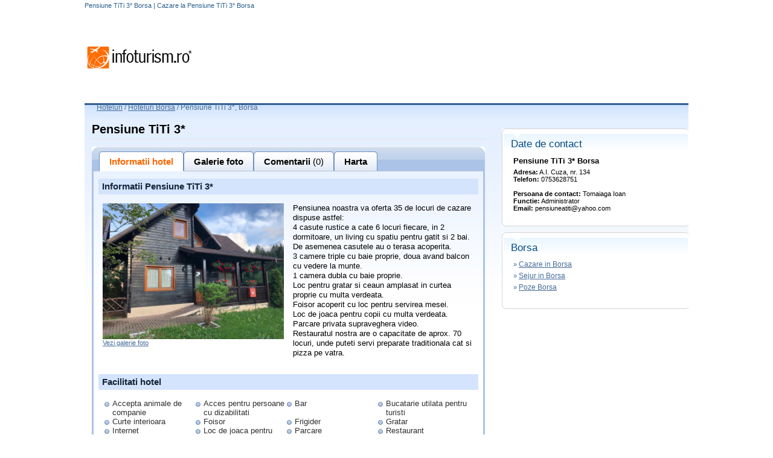

--- FILE ---
content_type: text/html; charset=UTF-8
request_url: https://hoteluri.infoturism.ro/borsa/hotel-titi-borsa
body_size: 9420
content:
<!DOCTYPE html PUBLIC "-//W3C//DTD XHTML 1.0 Transitional//EN"
    "http://www.w3.org/TR/xhtml1/DTD/xhtml1-transitional.dtd">
<html>
<head>
    <title>Pensiune TiTi 3* Borsa | Cazare la Pensiune TiTi 3* Borsa</title>
    <meta http-equiv="Content-Type" content="text/html;  charset=UTF-8">
    <meta name="description" content="Pensiune TiTi 3* / Borsa - Cazare Pensiune TiTi 3*, comentarii turisti si poze de la Pensiune TiTi 3*">
    <meta name="keywords" content="Pensiune TiTi 3* Borsa, poze Pensiune TiTi 3* Borsa, comentarii Pensiune TiTi 3* Borsa">
    <META NAME="ROBOTS" CONTENT="INDEX,FOLLOW">
    <meta name="revisit-after" content="2 days">
    <meta name="language" content="ro">
    <meta name="subject" content="">

    <link type="text/css" href="//static.infoturism.ro/css-site/harta_default.css" rel="stylesheet"/>
    <link type="text/css" href="//static.infoturism.ro/css-site/templates/header.css" rel="stylesheet"/>
    <link type="text/css" href="//static.infoturism.ro/css-site/templates/content-general.css" rel="stylesheet"/>
    <link type="text/css" href="//static.infoturism.ro/css-site/templates/hoteluri.css" rel="stylesheet"/>
    <link type="text/css" href="//static.infoturism.ro/jq-autoc/css-hoteluri.css" rel="stylesheet"/>
    <link href="//static.infoturism.ro/css-site/templates/footer.css" rel="stylesheet" type="text/css"/>

    <!--[if IE]>
    <link type="text/css" href="http://static.infoturism.ro/css-site/templates/hoteluri_ie.css" rel="stylesheet"/>
    <![endif]-->

    <link type="text/css" href="//static.infoturism.ro/jquery-ui/css/start/jquery-ui-1.7.2.custom.css"
          rel="stylesheet"/>
    <link type="text/css" href="//static.infoturism.ro/jquery-ui/css/start/jquery.ionutdialog.css"
          rel="stylesheet"/>
    <link type="text/css" href="//static.infoturism.ro/lightbox/css/jquery.lightbox-0.5.css" rel="stylesheet"/>

    <script type="text/javascript" src="//static.infoturism.ro/jquery-1.3.2.min.js"></script>
    <script type="text/javascript"
            src="//static.infoturism.ro/jquery-ui/js/jquery-ui-1.7.2.custom.min.js"></script>
    <script type="text/javascript" src="//static.infoturism.ro/jquery-ui/js/jquery.bgiframe.min.js"></script>
    <script type="text/javascript" src="//static.infoturism.ro/jquery-ui/js/jquery.ionutdialog.js"></script>
    <script type="text/javascript" src="//static.infoturism.ro/lightbox/js/jquery.lightbox-0.5.pack.js"></script>
    <script type="text/javascript" src="//static.infoturism.ro/passive_popup.js?zxc"></script>
    <script type="text/javascript" src="//static.infoturism.ro/js/googleDfpCommon.js"></script>

    
				<script type='text/javascript'>
				(function() {
				var useSSL = 'https:' == document.location.protocol;
				var src = (useSSL ? 'https:' : 'http:') +
				'//www.googletagservices.com/tag/js/gpt.js';
				document.write('<scr' + 'ipt src="' + src + '"></scr' + 'ipt>');
				})();
				</script>
				<script type='text/javascript' src='//static.infoturism.ro/js/google-dfp-async.js?20180625'></script>
        

    <!-- Google tag (gtag.js) -->
<script async src="https://www.googletagmanager.com/gtag/js?id=G-LQEJEF7L9Z"></script>
<script>
    window.dataLayer = window.dataLayer || [];
    function gtag(){dataLayer.push(arguments);}
    gtag('js', new Date());

    gtag('config', 'G-LQEJEF7L9Z');
</script>
<!-- End Google tag (gtag.js) -->

<script async src="https://pagead2.googlesyndication.com/pagead/js/adsbygoogle.js"></script>
<script>
    (adsbygoogle = window.adsbygoogle || []).push({
        google_ad_client: "ca-pub-4407806276346013",
        enable_page_level_ads: true
    });
</script>
<!-- End Google -->
    <!-- Facebook Pixel Code -->
<script>
    !function(f,b,e,v,n,t,s)
            {if(f.fbq)return;n=f.fbq=function(){n.callMethod?
            n.callMethod.apply(n,arguments):n.queue.push(arguments)};
            if(!f._fbq)f._fbq=n;n.push=n;n.loaded=!0;n.version='2.0';
            n.queue=[];t=b.createElement(e);t.async=!0;
            t.src=v;s=b.getElementsByTagName(e)[0];
            s.parentNode.insertBefore(t,s)}(window,document,'script',
        'https://connect.facebook.net/en_US/fbevents.js');
    fbq('init', '460185217523548');
    fbq('track', 'PageView');
</script>
<noscript>
    <img height="1" width="1"
         src="https://www.facebook.com/tr?id=460185217523548&ev=PageView
&noscript=1"/>
</noscript>
<!-- End Facebook Pixel Code -->

</head>

<body style="text-align:left">

<div class="container brandingContainer">
    <div class="brandingLeft adDesktop">
        
    </div>
    <div class="brandingRight adDesktop">
        
    </div>
    <div class="brandingTop adDesktop">
        
    </div>
</div>
<!--brandingContainer-->

<div style="width:1280px; margin:0 auto;">
    <div style="width:120px;height:600px;position:fixed;padding-left:20px;">

    </div>
    <!-- end centru -->
    <div style="width:1000px;margin: 0 auto; overflow: hidden;">
        <div style="position:relative;">
            <div id="dialog" style="text-align: left; line-height: 20px;"></div>
            <!-- header /.. -->
            <div class="meniu_top_lk_hdr">
                <div class="mtlh_center">
                    <h1 class="h1_c">Pensiune TiTi 3* Borsa | Cazare la Pensiune TiTi 3* Borsa</h1>
                </div>
                <div style="clear: both;"></div>
            </div>


            <div id="head" style="height: 85px;">
                <div style="float: left; margin-top: 25px;" id="div_logo"><a href="//www.infoturism.ro/"
                                                                             title="infoturism.ro"><img
                            src="//static.infoturism.ro/interface/interface_03.gif" border="0"
                            alt="Harta infoturism"/></a></div>
                <!--<div style="float: right;"><a href="/administrare/inscriere" target="_blank"><img src="http://static.infoturism.ro/hoteluri/banner_inscrie_hotel.jpg" width="730" height="92" style="border:0px"/></a></div>-->
                <div style="float: right;" id="div_banner_top">
                    
             <script type='text/javascript'>
                googletag.cmd.push(function() {
                    googletag.defineSlot('/10737968/Hoteluri_top_728x90_leaderboard', [728, 90], 'div-gpt-ad-1417531304768-0').addService(googletag.pubads());
                    googletag.pubads().enableSingleRequest();
                    
                    googletag.enableServices();
                });
            </script>
         <div id='div-gpt-ad-1417531304768-0' style='width:728px; height:90px;'>
                            <script type='text/javascript'>
                            googletag.cmd.push(function() { googletag.display('div-gpt-ad-1417531304768-0'); });
                            </script>
                        </div>
                </div>
            </div>
            <script type="text/javascript">

                $(document).ready(function () {
                    var kids = $('#div_banner_top > :not(script)').children();
                    var hgh = 0;
                    $.each(kids, function (i, v) {
                        hgh += $(v).height();
                    });
                    if (hgh < 10) {
                        $('#div_banner_top').html('<a href="/administrare/inscriere" target="_blank"><img src="//static.infoturism.ro/hoteluri/banner_inscrie_hotel.jpg" width="730" height="92" style="border:0px"/></a>');
                    }
                })
            </script>
            <div style="clear: both;"></div>


            <div id="main_content_hoteluri">

                <!-- breadcrumb /.. -->
                <div class="bcrumb" style="color:#456B98; height:20px; ">
                    <div style="float:left"><a href="/" title="Hoteluri" class="general_link">Hoteluri</a>&nbsp;</div>
                    <div style="float:left">/ <a href="/borsa/" title="Hoteluri Borsa, Cauta hotel in Borsa" class="general_link">Hoteluri Borsa</a> /&nbsp;</div><h2 class="h2_bc">Pensiune TiTi 3*, Borsa</h2>
                </div>
                <!-- ../ breadcrumb. -->

                <div style="width: auto; margin: 0 10px 0 10px; padding: 0;">

                    <div style="clear: both;"></div>
                    <script>
    var numar_comentarii = 0;
</script>
<script type="text/javascript" src="//static.infoturism.ro/js/hoteluri.js"></script>

<script type="text/javascript">
   function validateVarsta(f)
{
	if(!f.nume_r.value.length)
            {
                alert('Nu ati completat numele!')	
                return false;				
            }
	if(f.nume_r.value.length>20)
            {
                alert('Numele completat este prea lung!')	
                return false;				
            }		
	if(!f.prenume_r.value.length)
            {
                alert('Nu ati completat prenumele!')   
				return false;
            }
	if(f.prenume_r.value.length>20)
            {
                alert('Prenumele completat este prea lung!')	
                return false;				
            }
			
	if(!f.email_r.value.length)
            {
                alert('Nu ati completat email-ul!')   
				return false;
            }
	var emailReg = /^([\w-\.]+@([\w-]+\.)+[\w-]{2,4})?$/; 
	if(!emailReg.test(f.email_r.value))
	{
		alert('Adresa de email nu este in formatul corect!');
		return false;   
	}
	if(f.telefon_r.value.length)
	  if(f.telefon_r.value.length<6 && f.telefon_r.value.length>16)
            {
                alert('Numarul de telefon nu pare sa aiba formatul corespunzator')   
				return false;
            }							
    return true;
}
</script>

<script type="text/javascript">


$(document).ready(function(){
    $( '#comform textarea').each(function(i,v){
        $(v).click(function(){
            makePPopup( 'popup_holder2', 1 );
            setTimeout( focusInput, 100 );
        })
    })
});
function focusInput(){
    $( '#adr_email_cn').focus();
}

</script>


<table>
	<tr>
		<td width="651" align="left" valign="top">
			
			<h3 class="h3_c">Pensiune TiTi 3*</h3><br />
			<div style="width: 651px; height: 41px; background: url(//static.infoturism.ro/interface/img_hoteluri/header_taburi.gif) no-repeat;">
				<!-- hp menu, hoteluri /.. -->
				<div class="m_tabs_top_hp" id="tabs">
					<div class="con_m1_hp" onclick="displayInfo('Pensiune TiTi');return false;">
						<div class="left_corner_m1_hp"></div><div class="center_corner_m1_hp">Informatii hotel</div><div class="right_corner_m1_hp"></div>
					</div>
					<div class="con_m2_hp" onclick="displayGallery('Pensiune TiTi');return false;">
						<div class="left_corner_m2_hp"></div><div class="center_corner_m2_hp">Galerie foto</div><div class="right_corner_m2_hp"></div>
					</div>
					<div class="con_m2_hp" onclick="displayComments('Pensiune TiTi');return false;">
						<div class="left_corner_m2_hp"></div><div class="center_corner_m2_hp">Comentarii <span style="font-weight: normal;">(0)</span></div><div class="right_corner_m2_hp"></div>
					</div>
					<div class="con_m2_hp" onclick="displayHarta('Pensiune TiTi');return false;">
						<div class="left_corner_m2_hp"></div><div class="center_corner_m2_hp">Harta</div><div class="right_corner_m2_hp"></div>
					</div>
			     <!--<div class="con_m2_hp" onclick="displayRez();return false;" style="display:#rezervare_h_i#;">
						<div class="left_corner_m2_hp"></div><div class="center_corner_m2_hp">Rezerva</div><div class="right_corner_m2_hp"></div>
					</div>-->

				</div>
				<!-- ../ hp menu, hoteluri. -->
				<div class="cb"></div>
			</div>
			<div id="info" class="blue_box">
				
                    
                    
                    <br/>
                    <div>
                        <div class="t_info_hotel">
                            Informatii Pensiune TiTi 3*                                 
                             
                        </div>
                        <div style="padding:15px">
                            
                            <div style="float:left;margin:0 15px 15px 0">
                                <a href="javascript:;" onclick="displayGallery('Pensiune TiTi');return false;"><img src="//static.infoturism.ro/poze-hotel/156024943379222.jpg" width="300" border="0" alt="Pensiune TiTi"/></a>
                                <div><a href="javascript:;" onclick="displayGallery('Pensiune TiTi');return false;" class="general_link">Vezi galerie foto</a></div>
                            </div>
                            
                            <div style="font-size:13px; line-height: 1.3;" class="desc_hotel">
                                Pensiunea noastra va oferta 35 de locuri de cazare dispuse astfel: <br />
4 casute rustice a cate 6 locuri fiecare, in 2 dormitoare, un living cu spatiu pentru gatit si 2 bai. De asemenea casutele au o terasa acoperita. <br />
3 camere triple cu baie proprie, doua avand balcon cu vedere la munte. <br />
1 camera dubla cu baie proprie. <br />
Loc pentru gratar si ceaun amplasat in curtea proprie cu multa verdeata. <br />
Foisor acoperit cu loc pentru servirea mesei. <br />
Loc de joaca pentru copii cu multa verdeata. <br />
Parcare privata supraveghera video. <br />
Restauratul nostra are o capacitate de aprox. 70 locuri, unde puteti servi preparate traditionala cat si pizza pe vatra.
                            </div>
                        </div>
                        <div style="clear: both;"></div>
                    </div>
                    
                     
                    
                    
                    <br/>
                    <div>
                        <div class="t_info_hotel">Facilitati hotel</div>
                        <div style="padding: 15px;">
                            
                                <div style="float: left; width: 135px; background: transparent url(//static.infoturism.ro/interface/img_hoteluri/hoteluri_facilitati_bullet.gif) no-repeat scroll 3px 5px; padding: 0 0 0 16px;  font-size: 13px; color: #313131;"> Accepta animale de companie</div>
                            
                                <div style="float: left; width: 135px; background: transparent url(//static.infoturism.ro/interface/img_hoteluri/hoteluri_facilitati_bullet.gif) no-repeat scroll 3px 5px; padding: 0 0 0 16px;  font-size: 13px; color: #313131;"> Acces pentru persoane cu dizabilitati</div>
                            
                                <div style="float: left; width: 135px; background: transparent url(//static.infoturism.ro/interface/img_hoteluri/hoteluri_facilitati_bullet.gif) no-repeat scroll 3px 5px; padding: 0 0 0 16px;  font-size: 13px; color: #313131;"> Bar</div>
                            
                                <div style="float: left; width: 135px; background: transparent url(//static.infoturism.ro/interface/img_hoteluri/hoteluri_facilitati_bullet.gif) no-repeat scroll 3px 5px; padding: 0 0 0 16px;  font-size: 13px; color: #313131;"> Bucatarie utilata pentru turisti</div>
                            
                                <div style="float: left; width: 135px; background: transparent url(//static.infoturism.ro/interface/img_hoteluri/hoteluri_facilitati_bullet.gif) no-repeat scroll 3px 5px; padding: 0 0 0 16px;  font-size: 13px; color: #313131;"> Curte interioara</div>
                            
                                <div style="float: left; width: 135px; background: transparent url(//static.infoturism.ro/interface/img_hoteluri/hoteluri_facilitati_bullet.gif) no-repeat scroll 3px 5px; padding: 0 0 0 16px;  font-size: 13px; color: #313131;"> Foisor</div>
                            
                                <div style="float: left; width: 135px; background: transparent url(//static.infoturism.ro/interface/img_hoteluri/hoteluri_facilitati_bullet.gif) no-repeat scroll 3px 5px; padding: 0 0 0 16px;  font-size: 13px; color: #313131;"> Frigider</div>
                            
                                <div style="float: left; width: 135px; background: transparent url(//static.infoturism.ro/interface/img_hoteluri/hoteluri_facilitati_bullet.gif) no-repeat scroll 3px 5px; padding: 0 0 0 16px;  font-size: 13px; color: #313131;"> Gratar</div>
                            
                                <div style="float: left; width: 135px; background: transparent url(//static.infoturism.ro/interface/img_hoteluri/hoteluri_facilitati_bullet.gif) no-repeat scroll 3px 5px; padding: 0 0 0 16px;  font-size: 13px; color: #313131;"> Internet</div>
                            
                                <div style="float: left; width: 135px; background: transparent url(//static.infoturism.ro/interface/img_hoteluri/hoteluri_facilitati_bullet.gif) no-repeat scroll 3px 5px; padding: 0 0 0 16px;  font-size: 13px; color: #313131;"> Loc de joaca pentru copii</div>
                            
                                <div style="float: left; width: 135px; background: transparent url(//static.infoturism.ro/interface/img_hoteluri/hoteluri_facilitati_bullet.gif) no-repeat scroll 3px 5px; padding: 0 0 0 16px;  font-size: 13px; color: #313131;"> Parcare</div>
                            
                                <div style="float: left; width: 135px; background: transparent url(//static.infoturism.ro/interface/img_hoteluri/hoteluri_facilitati_bullet.gif) no-repeat scroll 3px 5px; padding: 0 0 0 16px;  font-size: 13px; color: #313131;"> Restaurant</div>
                            
                                <div style="float: left; width: 135px; background: transparent url(//static.infoturism.ro/interface/img_hoteluri/hoteluri_facilitati_bullet.gif) no-repeat scroll 3px 5px; padding: 0 0 0 16px;  font-size: 13px; color: #313131;"> TV in living</div>
                            
                        </div>
                        <div style="clear:both"></div>
                    </div>  
                     
                    
                    
                    <br/>
                    <div>
                        <div class="t_info_hotel">Facilitati camera</div>
                        <div style="padding:15px">
                            
                                <div style=" float:left; width:135px; background: transparent url(//static.infoturism.ro/interface/img_hoteluri/hoteluri_facilitati_bullet.gif) no-repeat scroll 3px 5px; padding: 0 0 0 16px; height:18px; font-size: 13px; color: #313131"> Baie proprie</div>
                            
                                <div style=" float:left; width:135px; background: transparent url(//static.infoturism.ro/interface/img_hoteluri/hoteluri_facilitati_bullet.gif) no-repeat scroll 3px 5px; padding: 0 0 0 16px; height:18px; font-size: 13px; color: #313131"> Balcon</div>
                            
                                <div style=" float:left; width:135px; background: transparent url(//static.infoturism.ro/interface/img_hoteluri/hoteluri_facilitati_bullet.gif) no-repeat scroll 3px 5px; padding: 0 0 0 16px; height:18px; font-size: 13px; color: #313131"> Bucatarie proprie</div>
                            
                                <div style=" float:left; width:135px; background: transparent url(//static.infoturism.ro/interface/img_hoteluri/hoteluri_facilitati_bullet.gif) no-repeat scroll 3px 5px; padding: 0 0 0 16px; height:18px; font-size: 13px; color: #313131"> Frigider</div>
                            
                                <div style=" float:left; width:135px; background: transparent url(//static.infoturism.ro/interface/img_hoteluri/hoteluri_facilitati_bullet.gif) no-repeat scroll 3px 5px; padding: 0 0 0 16px; height:18px; font-size: 13px; color: #313131"> Incalzire centrala</div>
                            
                        </div>
                        <div style="clear:both"></div>
                    </div>  
                     
                 
                    
                    
                    <br/>
                    <div>
                        <div class="t_info_hotel">Alte informatii despre hotel</div>
                            <div style="padding:15px">                             
                                
                                    <div style=" background: transparent url(//static.infoturism.ro/interface/img_hoteluri/hoteluri_facilitati_bullet.gif) no-repeat scroll 3px 5px; padding: 0 0 0 16px; font-size: 13px; color: #313131"> Ora checkin: 2:00 PM</div>
                                     
                                  
                                    <div style=" background: transparent url(//static.infoturism.ro/interface/img_hoteluri/hoteluri_facilitati_bullet.gif) no-repeat scroll 3px 5px; padding: 0 0 0 16px; font-size: 13px; color: #313131"> Ora checkout: 11:00 AM</div>
                                 
                                 
                                    <br/> 
                                    <div style=" background: transparent url(//static.infoturism.ro/interface/img_hoteluri/hoteluri_facilitati_bullet.gif) no-repeat scroll 3px 5px; padding: 0 0 0 16px; font-size: 13px; color: #313131"> Carti de credit acceptate: Visa, Mastercard</div>
                                                                 
                                  
                                    <div style=" background: transparent url(//static.infoturism.ro/interface/img_hoteluri/hoteluri_facilitati_bullet.gif) no-repeat scroll 3px 5px; padding: 0 0 0 16px; font-size: 13px; color: #313131"> Personalul cunoaste limbi straine.</div>
                                                                 
                                  
                                    <div style=" background: transparent url(//static.infoturism.ro/interface/img_hoteluri/hoteluri_facilitati_bullet.gif) no-repeat scroll 3px 5px; padding: 0 0 0 16px; font-size: 13px; color: #313131"> Hotelul accepta tichete de vacanta.</div>
                                 
                                  
                                    <div style=" background: transparent url(//static.infoturism.ro/interface/img_hoteluri/hoteluri_facilitati_bullet.gif) no-repeat scroll 3px 5px; padding: 0 0 0 16px; font-size: 13px; color: #313131"> Politica de renuntare la rezervare: cu minim 24 de ore inainte</div>
                                                                 
                            </div>
                        <div style="clear:both"></div>
                    </div>  
                                                                                                   
                    
                    
                    
                    <br/>
                    <div id="recomanda" style="padding:15px">
                        <div id="reco_icons" align="right">
                            <span style="font-size:13px;">Recomanda acest hotel: </span>&nbsp;
                            <div class="addthis_inline_share_toolbox"></div>
                            <script type="text/javascript" src="//s7.addthis.com/js/300/addthis_widget.js#pubid=ra-59f058e9dd1c3861"></script>
                        </div>
                    </div>                    
                                    
                <br/>                

			</div>
                
            <div id="galerie">
                <br/>
                
                        <div align="center" style=" width:620px; overflow:hidden; margin-left: 10px; "> 
                            <img src="//static.infoturism.ro/poze-hotel/156024943379222.jpg" id="image_mare" border="0" alt="Pensiune TiTi"/>
                        </div>
                        <br/>
                       
                       
                        <div style="float:left;width:120px;margin-top:10px" align="center">
                             <a href="javascript:;" onclick="change_picture('156024943379222.jpg','Pensiune TiTi')"><img src="//static.infoturism.ro/poze-hotel-thumb/th-156024943379222.jpg" width="100" border="0" alt="Pensiune TiTi"/></a>
                        </div>
                       
                        <div style="float:left;width:120px;margin-top:10px" align="center">
                             <a href="javascript:;" onclick="change_picture('156024943679222.jpg','Pensiune TiTi')"><img src="//static.infoturism.ro/poze-hotel-thumb/th-156024943679222.jpg" width="100" border="0" alt="Pensiune TiTi"/></a>
                        </div>
                       
                        <div style="float:left;width:120px;margin-top:10px" align="center">
                             <a href="javascript:;" onclick="change_picture('156024943879222.jpg','Pensiune TiTi')"><img src="//static.infoturism.ro/poze-hotel-thumb/th-156024943879222.jpg" width="100" border="0" alt="Pensiune TiTi"/></a>
                        </div>
                       
                        <div style="float:left;width:120px;margin-top:10px" align="center">
                             <a href="javascript:;" onclick="change_picture('156024944579222.jpg','Pensiune TiTi')"><img src="//static.infoturism.ro/poze-hotel-thumb/th-156024944579222.jpg" width="100" border="0" alt="Pensiune TiTi"/></a>
                        </div>
                       
                        <div style="float:left;width:120px;margin-top:10px" align="center">
                             <a href="javascript:;" onclick="change_picture('156024944879222.jpg','Pensiune TiTi')"><img src="//static.infoturism.ro/poze-hotel-thumb/th-156024944879222.jpg" width="100" border="0" alt="Pensiune TiTi"/></a>
                        </div>
                       
                        <div style="float:left;width:120px;margin-top:10px" align="center">
                             <a href="javascript:;" onclick="change_picture('156024945279222.jpg','Pensiune TiTi')"><img src="//static.infoturism.ro/poze-hotel-thumb/th-156024945279222.jpg" width="100" border="0" alt="Pensiune TiTi"/></a>
                        </div>
                       
                        <div style="float:left;width:120px;margin-top:10px" align="center">
                             <a href="javascript:;" onclick="change_picture('156024947679222.jpg','Pensiune TiTi')"><img src="//static.infoturism.ro/poze-hotel-thumb/th-156024947679222.jpg" width="100" border="0" alt="Pensiune TiTi"/></a>
                        </div>
                       
                        <div style="float:left;width:120px;margin-top:10px" align="center">
                             <a href="javascript:;" onclick="change_picture('156024948679222.jpg','Pensiune TiTi')"><img src="//static.infoturism.ro/poze-hotel-thumb/th-156024948679222.jpg" width="100" border="0" alt="Pensiune TiTi"/></a>
                        </div>
                       
                        <div style="float:left;width:120px;margin-top:10px" align="center">
                             <a href="javascript:;" onclick="change_picture('156024949279222.jpg','Pensiune TiTi')"><img src="//static.infoturism.ro/poze-hotel-thumb/th-156024949279222.jpg" width="100" border="0" alt="Pensiune TiTi"/></a>
                        </div>
                       
                        <div style="float:left;width:120px;margin-top:10px" align="center">
                             <a href="javascript:;" onclick="change_picture('156024966479222.jpg','Pensiune TiTi')"><img src="//static.infoturism.ro/poze-hotel-thumb/th-156024966479222.jpg" width="100" border="0" alt="Pensiune TiTi"/></a>
                        </div>
                       
                        <div style="float:left;width:120px;margin-top:10px" align="center">
                             <a href="javascript:;" onclick="change_picture('156024967179222.jpg','Pensiune TiTi')"><img src="//static.infoturism.ro/poze-hotel-thumb/th-156024967179222.jpg" width="100" border="0" alt="Pensiune TiTi"/></a>
                        </div>
                       
                        <div style="float:left;width:120px;margin-top:10px" align="center">
                             <a href="javascript:;" onclick="change_picture('156024968279222.jpg','Pensiune TiTi')"><img src="//static.infoturism.ro/poze-hotel-thumb/th-156024968279222.jpg" width="100" border="0" alt="Pensiune TiTi"/></a>
                        </div>
                       
                        <div style="float:left;width:120px;margin-top:10px" align="center">
                             <a href="javascript:;" onclick="change_picture('156024968779222.jpg','Pensiune TiTi')"><img src="//static.infoturism.ro/poze-hotel-thumb/th-156024968779222.jpg" width="100" border="0" alt="Pensiune TiTi"/></a>
                        </div>
                       
                        <div style="float:left;width:120px;margin-top:10px" align="center">
                             <a href="javascript:;" onclick="change_picture('156024969579222.jpg','Pensiune TiTi')"><img src="//static.infoturism.ro/poze-hotel-thumb/th-156024969579222.jpg" width="100" border="0" alt="Pensiune TiTi"/></a>
                        </div>
                       
                        <div style="float:left;width:120px;margin-top:10px" align="center">
                             <a href="javascript:;" onclick="change_picture('156024970079222.jpg','Pensiune TiTi')"><img src="//static.infoturism.ro/poze-hotel-thumb/th-156024970079222.jpg" width="100" border="0" alt="Pensiune TiTi"/></a>
                        </div>
                       
                        <div style="float:left;width:120px;margin-top:10px" align="center">
                             <a href="javascript:;" onclick="change_picture('156024971479222.jpg','Pensiune TiTi')"><img src="//static.infoturism.ro/poze-hotel-thumb/th-156024971479222.jpg" width="100" border="0" alt="Pensiune TiTi"/></a>
                        </div>
                       
                        <div style="float:left;width:120px;margin-top:10px" align="center">
                             <a href="javascript:;" onclick="change_picture('156024972679222.jpg','Pensiune TiTi')"><img src="//static.infoturism.ro/poze-hotel-thumb/th-156024972679222.jpg" width="100" border="0" alt="Pensiune TiTi"/></a>
                        </div>
                       
                        <div style="float:left;width:120px;margin-top:10px" align="center">
                             <a href="javascript:;" onclick="change_picture('156024976379222.jpg','Pensiune TiTi')"><img src="//static.infoturism.ro/poze-hotel-thumb/th-156024976379222.jpg" width="100" border="0" alt="Pensiune TiTi"/></a>
                        </div>
                       
                        <div style="float:left;width:120px;margin-top:10px" align="center">
                             <a href="javascript:;" onclick="change_picture('156024978179222.jpg','Pensiune TiTi')"><img src="//static.infoturism.ro/poze-hotel-thumb/th-156024978179222.jpg" width="100" border="0" alt="Pensiune TiTi"/></a>
                        </div>
                       
                        <div style="float:left;width:120px;margin-top:10px" align="center">
                             <a href="javascript:;" onclick="change_picture('156024979879222.jpg','Pensiune TiTi')"><img src="//static.infoturism.ro/poze-hotel-thumb/th-156024979879222.jpg" width="100" border="0" alt="Pensiune TiTi"/></a>
                        </div>
                       
                        <div style="float:left;width:120px;margin-top:10px" align="center">
                             <a href="javascript:;" onclick="change_picture('156024981379222.jpg','Pensiune TiTi')"><img src="//static.infoturism.ro/poze-hotel-thumb/th-156024981379222.jpg" width="100" border="0" alt="Pensiune TiTi"/></a>
                        </div>
                       
                        <div style="float:left;width:120px;margin-top:10px" align="center">
                             <a href="javascript:;" onclick="change_picture('156024982179222.jpg','Pensiune TiTi')"><img src="//static.infoturism.ro/poze-hotel-thumb/th-156024982179222.jpg" width="100" border="0" alt="Pensiune TiTi"/></a>
                        </div>
                       
                        <div style="float:left;width:120px;margin-top:10px" align="center">
                             <a href="javascript:;" onclick="change_picture('156024983779222.jpg','Pensiune TiTi')"><img src="//static.infoturism.ro/poze-hotel-thumb/th-156024983779222.jpg" width="100" border="0" alt="Pensiune TiTi"/></a>
                        </div>
                       
                        <div style="float:left;width:120px;margin-top:10px" align="center">
                             <a href="javascript:;" onclick="change_picture('156024986779222.jpg','Pensiune TiTi')"><img src="//static.infoturism.ro/poze-hotel-thumb/th-156024986779222.jpg" width="100" border="0" alt="Pensiune TiTi"/></a>
                        </div>
                       
                        <div style="float:left;width:120px;margin-top:10px" align="center">
                             <a href="javascript:;" onclick="change_picture('156024987179222.jpg','Pensiune TiTi')"><img src="//static.infoturism.ro/poze-hotel-thumb/th-156024987179222.jpg" width="100" border="0" alt="Pensiune TiTi"/></a>
                        </div>
                       
                        <div style="float:left;width:120px;margin-top:10px" align="center">
                             <a href="javascript:;" onclick="change_picture('156024987579222.jpg','Pensiune TiTi')"><img src="//static.infoturism.ro/poze-hotel-thumb/th-156024987579222.jpg" width="100" border="0" alt="Pensiune TiTi"/></a>
                        </div>
                       
                        <div style="float:left;width:120px;margin-top:10px" align="center">
                             <a href="javascript:;" onclick="change_picture('156024988179222.jpg','Pensiune TiTi')"><img src="//static.infoturism.ro/poze-hotel-thumb/th-156024988179222.jpg" width="100" border="0" alt="Pensiune TiTi"/></a>
                        </div>
                       
                        <div style="float:left;width:120px;margin-top:10px" align="center">
                             <a href="javascript:;" onclick="change_picture('156024988479222.jpg','Pensiune TiTi')"><img src="//static.infoturism.ro/poze-hotel-thumb/th-156024988479222.jpg" width="100" border="0" alt="Pensiune TiTi"/></a>
                        </div>
                       
                        <div style="float:left;width:120px;margin-top:10px" align="center">
                             <a href="javascript:;" onclick="change_picture('156024989079222.jpg','Pensiune TiTi')"><img src="//static.infoturism.ro/poze-hotel-thumb/th-156024989079222.jpg" width="100" border="0" alt="Pensiune TiTi"/></a>
                        </div>
                       
                        <div style="float:left;width:120px;margin-top:10px" align="center">
                             <a href="javascript:;" onclick="change_picture('156024989379222.jpg','Pensiune TiTi')"><img src="//static.infoturism.ro/poze-hotel-thumb/th-156024989379222.jpg" width="100" border="0" alt="Pensiune TiTi"/></a>
                        </div>
                       
                        <div style="float:left;width:120px;margin-top:10px" align="center">
                             <a href="javascript:;" onclick="change_picture('156024989579222.jpg','Pensiune TiTi')"><img src="//static.infoturism.ro/poze-hotel-thumb/th-156024989579222.jpg" width="100" border="0" alt="Pensiune TiTi"/></a>
                        </div>
                       
                        <div style="float:left;width:120px;margin-top:10px" align="center">
                             <a href="javascript:;" onclick="change_picture('156024989979222.jpg','Pensiune TiTi')"><img src="//static.infoturism.ro/poze-hotel-thumb/th-156024989979222.jpg" width="100" border="0" alt="Pensiune TiTi"/></a>
                        </div>
                       
                        <div style="float:left;width:120px;margin-top:10px" align="center">
                             <a href="javascript:;" onclick="change_picture('156024990279222.jpg','Pensiune TiTi')"><img src="//static.infoturism.ro/poze-hotel-thumb/th-156024990279222.jpg" width="100" border="0" alt="Pensiune TiTi"/></a>
                        </div>
                       
                        <div style="float:left;width:120px;margin-top:10px" align="center">
                             <a href="javascript:;" onclick="change_picture('156024990479222.jpg','Pensiune TiTi')"><img src="//static.infoturism.ro/poze-hotel-thumb/th-156024990479222.jpg" width="100" border="0" alt="Pensiune TiTi"/></a>
                        </div>
                       
                        <div style="float:left;width:120px;margin-top:10px" align="center">
                             <a href="javascript:;" onclick="change_picture('156024993279222.jpg','Pensiune TiTi')"><img src="//static.infoturism.ro/poze-hotel-thumb/th-156024993279222.jpg" width="100" border="0" alt="Pensiune TiTi"/></a>
                        </div>
                       
                        <div style="float:left;width:120px;margin-top:10px" align="center">
                             <a href="javascript:;" onclick="change_picture('156025017679222.jpg','Pensiune TiTi')"><img src="//static.infoturism.ro/poze-hotel-thumb/th-156025017679222.jpg" width="100" border="0" alt="Pensiune TiTi"/></a>
                        </div>
                       
                        <div style="float:left;width:120px;margin-top:10px" align="center">
                             <a href="javascript:;" onclick="change_picture('156025020179222.jpg','Pensiune TiTi')"><img src="//static.infoturism.ro/poze-hotel-thumb/th-156025020179222.jpg" width="100" border="0" alt="Pensiune TiTi"/></a>
                        </div>
                       
                        <div style="float:left;width:120px;margin-top:10px" align="center">
                             <a href="javascript:;" onclick="change_picture('156025020779222.jpg','Pensiune TiTi')"><img src="//static.infoturism.ro/poze-hotel-thumb/th-156025020779222.jpg" width="100" border="0" alt="Pensiune TiTi"/></a>
                        </div>
                        
                       
                
                  
                <div style="clear:both"></div> 
                <br/>                 
            </div>
			

			<!--harta-->
			<div id="harta" class="blue_box" style="display:none;">
			<div style="display:none">
			   <table>
			      <tr>
				     <td><img src="//static.infoturism.ro/interface/7recomandari/arr_info_mess_def.gif" /></td>
					 <td style="font-size:20px;">Aceasta unitate de cazare nu are harta disponibila momentan.</td>
				  </tr>
			   </table>   
		    </div>
        
			<div class="con_cr" style="margin-left:0px;">
				<div id="map" style="width:645px;height:620px;"></div>
				<script type="text/javascript" src="https://maps.google.com/maps/api/js?sensor=false"></script>
				<script type="text/javascript">
				 function ih(){
					$(function() {
						init_map();
						function init_map(){
							var lat = ; var lon = ;
							var latlng = new google.maps.LatLng(lat,lon);
							var myOptions = {
							  zoom: 15,
							  center: latlng,
							  mapTypeId: google.maps.MapTypeId.ROADMAP
							};
							map = new google.maps.Map(document.getElementById("map"),myOptions);
							var marker = new google.maps.Marker({
								  position: latlng,
								  title: ''
							  });
							marker.setMap(map);
							var contentString = 'TiTi *';

							var infowindow = new google.maps.InfoWindow({
								content: contentString
							});
					}
					});
				}
				</script>
			<div style="margin-left:auto; margin-right:auto;"><input type="text" name="theText" size="20" onClick="javascript:this.focus();this.select();" value="," readonly style="border: 1px solid #CACACA; cursor: pointer; padding: 3px;"></div>		
			</div>			
		
</div>
<!--
<div id="idRez" style="background:#A9E2F3; display:#rezervare_h_i#;">
 <form action="" method="post">
   <table>
     <tr><td>Rezerva prin email</td></tr>
	 <tr>
	   <td>Nume: </td>
	   <td><input type="text" name="nume_r" id="nume_r" /></td>
	   <td>Prenume: </td>
	   <td><input type="text" name="prenume_r" id="prenume_r" /></td>
	 </tr>
	 <tr>
	   <td>Email: </td>
	   <td><input type="text" name="email_r" id="email_r" /></td>
	   <td>Telefon</td>
	   <td><input type="text" name="telefon_r" id="telefon_r" /></td>
	 </tr>
	 <tr>
	   <td>Perioada:</td>
	   <td>de la: <input type="text" id="datepicker" name="datepicker" readonly='readonly' /></td>
	   <td>pana la: <input type="text" id="datepicker2" name="datepicker2" readonly='readonly' /></td>	
       <td></td>	   
	 </tr>
	 <tr>
	   <td colspan="2">Numar adulti: <input type="text" name="numar_adulti" id="numar_adulti" /></td>
	   <td colspan="2">Numar copii: <input type="text" name="numar_copii" id="numar_copii" /></td>
	 </tr>
	 <tr>
	   <td>Alte Preferinte:</td>
	   <td colspan="3"><textarea name="alte_preferinte" id="alte_preferinte" style="width: 440px; height: 70px; margin: 0px; resize: none;"></textarea></td>
	 </tr>
	 <tr>
	  <td colspan="3"></td>
	  <td><input type="submit" class="frm_btn_cerere_oferta" value="" onclick="if(!validateVarsta(this.form)) return false;"></td>
	 </tr>
   </table>
  </form> 
</div>
 -->                                    
		</td>
		<td width="312" align="left" valign="top">
             
        
			<!-- date de contact /.. -->
            
		   <div style="padding: 10px 0 0 0;"></div>
			<div class="con_cr">
				<div class="cr_hdr"><img src="//static.infoturism.ro/interface/harta/spc.gif" border="0" width="1" height="9" alt="" /></div>
				<div class="cr_cnt">
					<div class="b_right_title" id="events">Date de contact</div>
					<table width="100%" style="padding: 0 0 0 7px;">
						<tr>
							<td align="left" valign="top" style="padding: 0 7px 10px 10px;">
								<div style="font-size:13px;font-weight:bold;margin-bottom:5px">Pensiune TiTi 3* Borsa</div>
								
                                <b>Adresa:</b> A.I. Cuza, nr. 134<br />
                                
                                
                                <b>Telefon:</b> 0753628751<br />
                                
                                
                                                                
                                
                                
                                <br/>  
                                    
                                    <b>Persoana de contact:</b> Tomaiaga Ioan<br />
                                     
                                    
                                    <b>Functie:</b> Administrator<br />
                                      
                                      
                                    
                                    <b>Email:</b> pensiuneatiti@yahoo.com<br />
                                                                                                                                                                                
                                
							</td>
						</tr>
					</table>
					<div style="clear: both; padding: 5px 0 0 0;"></div>
				</div>
				<div class="cr_ftr"><img src="//static.infoturism.ro/interface/harta/spc.gif" border="0" width="1" height="7" alt="" /></div>
			</div>
            
			<!-- ../ date de contact. -->
		
		   <!-- in oras /.. -->
		   <div style="padding: 10px 0 0 0;"></div>
			<div class="con_cr">
				<div class="cr_hdr"><img src="//static.infoturism.ro/interface/harta/spc.gif" border="0" width="1" height="9" alt="" /></div>
				<div class="cr_cnt">
					<div class="b_right_title" id="events">Borsa</div>
					<table width="100%" style="padding: 0 0 0 7px;">
						<tr>
							<td align="left" valign="top" style="padding: 0 7px 10px 10px; color:#456B98">
								
									<div style="margin-bottom:5px">&raquo; <a href="https://www.infoturism.ro/cazare/borsa/" class="lk_right_hoteluri" title="Cazare in Borsa" target="_blank">Cazare in Borsa</a></div>
								

								
									<div style="margin-bottom:5px">&raquo; <a href="https://www.infoturism.ro/sejur/borsa/" class="lk_right_hoteluri" title="Sejur in Borsa" target="_blank">Sejur in Borsa</a></div>
								  
								
								
									<div style="margin-bottom:5px">&raquo; <a href="https://www.infoturism.ro/poze/borsa/" class="lk_right_hoteluri" title="Poze Borsa" target="_blank">Poze Borsa</a></div>
								 
                                
							</td>
						</tr>
					</table>
					<div style="clear: both; padding: 5px 0 0 0;"></div>
					<!-- <div align="right" style="margin-right:10px"><a href="http://www.infoturism.ro/sejur/#seo_text#/" style="color:#D2390A" target="_blank">vezi toate ofertele</a></div> -->
				</div>
				<div class="cr_ftr"><img src="//static.infoturism.ro/interface/harta/spc.gif" border="0" width="1" height="7" alt="" /></div>
			</div>
			<!-- ../ in oras. -->

			<div style="padding: 10px 0 0 0;"></div>
						
             <div style="margin: 12px 0 0 31px;">
                
             <script type='text/javascript'>
                googletag.cmd.push(function() {
                    googletag.defineSlot('/10737968/Hoteluri_rightbox_300x250_down', [300, 250], 'div-gpt-ad-1417531754480-0').addService(googletag.pubads());
                    googletag.pubads().enableSingleRequest();
                    
                    googletag.enableServices();
                });
            </script>
         <div id='div-gpt-ad-1417531754480-0' style='width:300px; height:250px;'>
                            <script type='text/javascript'>
                            googletag.cmd.push(function() { googletag.display('div-gpt-ad-1417531754480-0'); });
                            </script>
                        </div>
			<div style="padding: 7px 0 0 0;"></div>
		</td>
	</tr>
	<tr>
		<td colspan="2">
					
		</td>
	</tr>
</table>








<!-- recomandari /.. -->
<div class="popup_holder" id="popup_holder">
    <div class="reclinks">
        <div>Adauga link pe Blog-uri / Forum-uri</div>
    
        <label>
            Publica link pe blog-uri, site-uri web (cod HTML):<br />
            <input type="text" onclick="this.select();" value='<a href="//hoteluri.infoturism.ro/borsa/hotel-titi-borsa">Pensiune TiTi 3*</a>' readonly="readonly" />
        </label>

        <label>
            Publica link pe un forum (cod BBcode):<br />
            <input type="text" onclick="this.select();" value="[URL=https://hoteluri.infoturism.ro/borsa/hotel-titi-borsa]Pensiune TiTi 3*[/URL]" readonly="readonly" />
        </label>

        <label>
            Link direct catre hotel:<br />
            <input type="text" onclick="this.select();" value="https://hoteluri.infoturism.ro/borsa/hotel-titi-borsa" readonly="readonly" />
        </label>
    </div>
</div>
<!-- ../ recomandari. -->






<!-- login /.. -->

<div class="popup_holder" id="popup_holder2" style="text-align: left;" align="left">
	<div style="width: 510px;">
	<fieldset class="register_c">
		<legend>Date utilizator</legend>
		<div style="font-size:11px; color: #999; padding: 2px 0 0 10px;">Pentru a putea face aceasta actiune trebuie sa ai cont de utilizator pe InfoTurism.ro</div>
			<table class="frm_rez13215" id="amcont" border="0" width="100%" cellpadding="0" cellspacing="0">
				<tr class="cassdf_im">
					<td align="right">
						<label for="adr_email_cn"><b>*</b>Adresa e-mail:&nbsp;&nbsp;</label>
					</td>
					<td align="left">
						<input name="adr_email_cn" type="text" id="adr_email_cn" value="" class="text_lfrm text_frm_general_new" style="width: 145px;" />
					</td>
				</tr>
				<tr class="cassdf_im">
					<td align="right">
						<label for="parola_cn"><b>*</b>Parola:&nbsp;&nbsp;</label>
					</td>
					<td align="left">
						<input name="parola_cn" type="password" id="parola_cn" value="" class="text_lfrm text_frm_general_new" style="width: 145px;" />
					</td>
				</tr>
			</table>
		<div style="color: #999; padding: 2px 0 0 10px;">Campurile marcate cu (*), sunt obligatorii.</div>
	</fieldset>
		<div style="text-align:center;margin-top:10px;">
			<input type="submit" class="btn_gen_frm_it" value="Trimite" name="login" id="subbt" align="center" onclick="login()" />
		</div>
	</div>
    <div style="margin-top:15px" align="right">
        <a href="//www.infoturism.ro/turisti/" target="_blank" style="color:#0D67AC"><b>Cont nou &raquo;</b></a>
    </div>
</div>

<!-- ../ login. -->




<!-- rezervari /.. -->
<!--
<div id="rezervari">
        <div class="s_frm_c_m011" style="width: 670px;">

                <form method="post" action="" style="display: inline; margin: 0;">
                    <table class="frm_rez13214" width="100%" cellpadding="0" cellspacing="0" border="0">
                        <tr>
                            <td colspan="2" align="left"><div class="titlu_rezervare">Rezerva prin email!</div></td>    
                        </tr>
                        <tr class="cassdf">
                            <td align="right" nowrap="nowrap">
                                <label for="numar_adulti">Numar adulti si copii peste 12 ani:&nbsp;</label>
                            </td>
                            <td align="left">
                                <select name="numar_adulti" id="numar_adulti"><option value='1' >1</option><option value='2' >2</option><option value='3' >3</option><option value='4' >4</option><option value='5' >5</option></select>&nbsp;&nbsp;&nbsp;&nbsp;&nbsp;&nbsp;&nbsp;&nbsp;

                                
                                <label for="numar_copii">Numar copii sub 12 ani:</label> 
                                <select name="numar_copii" id="numar_copii"><option value='0' selected>0</option><option value='1' >1</option><option value='2' >2</option><option value='3' >3</option><option value='4' >4</option><option value='5' >5</option></select>
                            </td>
                        </tr>
                        <tr>
                            <td colspan="2" align="left">&nbsp;</td>

                        </tr>
                        <tr class="cassdf">
                            <td align="right">Perioada:&nbsp;</td>
                            <td align="left" style="color: #e63f0c; font-size: 14px;"><span id="de_la"></span> - <span id="pana_la"></span></td>
                        </tr>
                        <tr>
                            <td colspan="2" align="left">&nbsp;</td>    
                        </tr>

                        <tr class="cassdf">
                            <td align="right" valign="top" nowrap="nowrap"><label for="alte_prefer">Alte preferinte:</label> </td>
                            <td align="left">
                                <textarea name="alte_preferinte" id="alte_prefer" style="width: 440px; height: 160px;"></textarea>
                            </td>
                        </tr>
                        <tr>

                            <td colspan="2" align="left">&nbsp;</td>    
                        </tr>                       
                    </table>
                </form>

            </div>
</div>

<script type="text/javascript">
    $(document).ready(function(){
        $('#rezervari').mydialog({
                width:690,
                height:400,
                url: 'index.php?p=loadOraseRom',
                loadurl: 'open'
        });
    })
</script>
-->
<!-- ../ rezervari. -->

                </div>
                <div style="clear: both;"></div>
            </div>
        </div>
        <!-- content /.. -->

        <!-- footer /.. -->
        <div id="con_ftr">
            <div align="center" class="con_cnt_f_ind">
                <div class="cnt_f_ind">
                    <div style="clear: both;"></div>
                    <table cellpadding="3" cellspacing="2">
                        <tr>
                            <td style="width:100px" valign="middle">
                                <div class="infoturism_t">Infoturism:</div>
                            </td>
                            <td align="left" valign="middle">
                                <div class="footer_links">
                                    <a href="//www.infoturism.ro/parteneri/" title="Parteneri Infoturism.ro">Parteneri</a>
                                    |
                                    <!-- link harti /.. -->
                                    <a href="//harta.infoturism.ro/" title="Harti si destinatii">Harti si
                                        destinatii</a> |
                                    <!-- ../ link harti. -->
                                    <a href="//cursul-valutar.infoturism.ro/" title="Curs valutar">Curs valutar</a>
                                    |

                                    <a href="//www.infoturism.ro/litoral/oferte-cazare-sejur/"
                                       title="Oferte Litoral 2014">Litoral</a> |
                                    <a href="//www.infoturism.ro/revelion/" title="Oferte revelion">Revelion</a> |
                                    <a href="//www.infoturism.ro/oferte/" target="_blank"
                                       title="Oferte turism 2014">Oferte turism</a> |
                                    <!-- link inchirieri masini /.. -->
                                    <a href="//www.infoturism.ro/inchirieri-masini/" target="_blank"
                                       title="Oferte inchirieri auto, rent a car">Rent a car</a> |
                                    <!-- ../ link inchirieri masini -->
                                    <a href="//www.infoturism.ro/bilete-avion/" target="_blank"
                                       title="Bilete avion">Bilete avion</a>|
                                </div>
                            </td>
                        </tr>
                    </table>

                    <div style="clear: both;"></div>
                    <div style="padding: 18px 0 0 0;"></div>
                    <div style="clear: both;"></div>

                    <div class="ftr_u">
                        <table width="100%" cellpadding="0" cellspacing="0" border="0">
                            <tr>
                                <td width="75%" align="left" valign="top">
                                    &copy; 2001 - 2026 <strong>InfoTurism Media srl.</strong> Toate drepturile
                                    rezervate | <a href="//www.infoturism.ro/contact/" rel="nofollow">Contact
                                        Infoturism.ro</a>

                                    <br/>
                                    <a href="//www.infoturism.ro/termeni-conditii/" title="Termenii si Conditiile de Utilizare" rel="nofollow">Termenii si conditiile de utilizare</a>
                                    <br/>
                                    <a href="//www.infoturism.ro/politica-date-caracter-personal" title="Politica de confidentialitate">Politica de confidentialitate </a>
                                    <br/>
                                    <a href="/cookies/" title="Politica de cookie" rel="nofollow">Politica de cookie</a>
                                </td>
                                <td width="25%" align="right" valign="top" nowrap="nowrap">
                                    
                                </td>
                            </tr>
                        </table>
                        <br/><br/>
                    </div>
                    <div style="clear: both;"></div>
                </div>
            </div>
        </div>
        <div id="brat"></div>
        <!-- ../ footer. -->
    </div>
</div>

</body>
</html>












	
<!-- 
Page generated in 0.0672199726105
-->

--- FILE ---
content_type: text/html; charset=utf-8
request_url: https://www.google.com/recaptcha/api2/aframe
body_size: 267
content:
<!DOCTYPE HTML><html><head><meta http-equiv="content-type" content="text/html; charset=UTF-8"></head><body><script nonce="5y4DqFrmP8yNLJevO6fiHw">/** Anti-fraud and anti-abuse applications only. See google.com/recaptcha */ try{var clients={'sodar':'https://pagead2.googlesyndication.com/pagead/sodar?'};window.addEventListener("message",function(a){try{if(a.source===window.parent){var b=JSON.parse(a.data);var c=clients[b['id']];if(c){var d=document.createElement('img');d.src=c+b['params']+'&rc='+(localStorage.getItem("rc::a")?sessionStorage.getItem("rc::b"):"");window.document.body.appendChild(d);sessionStorage.setItem("rc::e",parseInt(sessionStorage.getItem("rc::e")||0)+1);localStorage.setItem("rc::h",'1769613714500');}}}catch(b){}});window.parent.postMessage("_grecaptcha_ready", "*");}catch(b){}</script></body></html>